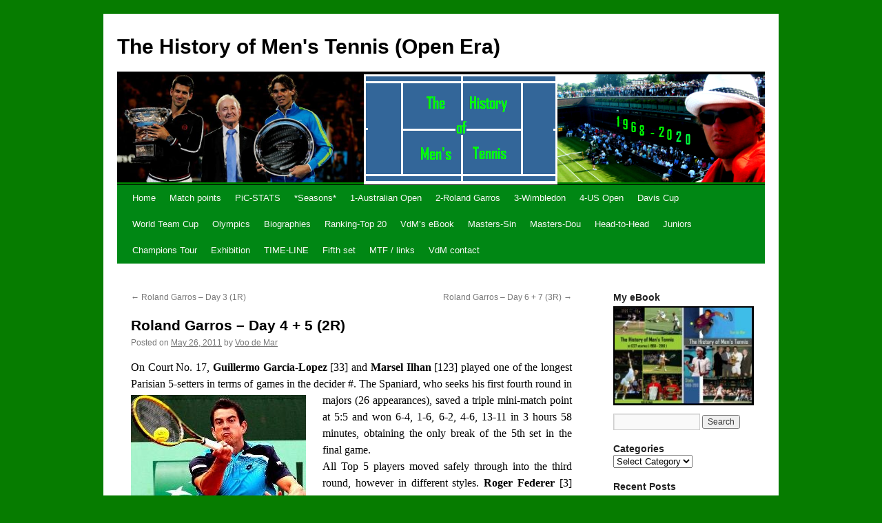

--- FILE ---
content_type: text/html; charset=UTF-8
request_url: https://voodemar.com/roland-garros-%E2%80%93-day-4-5-2r/
body_size: 15230
content:
<!DOCTYPE html>
<html lang="en-US">
<head>
<meta charset="UTF-8" />
<title>
Roland Garros – Day 4 + 5 (2R) | The History of Men&#039;s Tennis (Open Era)	</title>
<link rel="profile" href="https://gmpg.org/xfn/11" />
<link rel="stylesheet" type="text/css" media="all" href="https://voodemar.com/wp-content/themes/twentyten/style.css?ver=20190507" />
<link rel="pingback" href="https://voodemar.com/xmlrpc.php">
<meta name='robots' content='max-image-preview:large' />
<link rel="alternate" type="application/rss+xml" title="The History of Men&#039;s Tennis (Open Era) &raquo; Feed" href="https://voodemar.com/feed/" />
<link rel="alternate" type="application/rss+xml" title="The History of Men&#039;s Tennis (Open Era) &raquo; Comments Feed" href="https://voodemar.com/comments/feed/" />
<link rel="alternate" type="application/rss+xml" title="The History of Men&#039;s Tennis (Open Era) &raquo; Roland Garros – Day 4 + 5 (2R) Comments Feed" href="https://voodemar.com/roland-garros-%e2%80%93-day-4-5-2r/feed/" />
<link rel="alternate" title="oEmbed (JSON)" type="application/json+oembed" href="https://voodemar.com/wp-json/oembed/1.0/embed?url=https%3A%2F%2Fvoodemar.com%2Froland-garros-%25e2%2580%2593-day-4-5-2r%2F" />
<link rel="alternate" title="oEmbed (XML)" type="text/xml+oembed" href="https://voodemar.com/wp-json/oembed/1.0/embed?url=https%3A%2F%2Fvoodemar.com%2Froland-garros-%25e2%2580%2593-day-4-5-2r%2F&#038;format=xml" />
<style id='wp-img-auto-sizes-contain-inline-css' type='text/css'>
img:is([sizes=auto i],[sizes^="auto," i]){contain-intrinsic-size:3000px 1500px}
/*# sourceURL=wp-img-auto-sizes-contain-inline-css */
</style>
<style id='wp-emoji-styles-inline-css' type='text/css'>

	img.wp-smiley, img.emoji {
		display: inline !important;
		border: none !important;
		box-shadow: none !important;
		height: 1em !important;
		width: 1em !important;
		margin: 0 0.07em !important;
		vertical-align: -0.1em !important;
		background: none !important;
		padding: 0 !important;
	}
/*# sourceURL=wp-emoji-styles-inline-css */
</style>
<style id='wp-block-library-inline-css' type='text/css'>
:root{--wp-block-synced-color:#7a00df;--wp-block-synced-color--rgb:122,0,223;--wp-bound-block-color:var(--wp-block-synced-color);--wp-editor-canvas-background:#ddd;--wp-admin-theme-color:#007cba;--wp-admin-theme-color--rgb:0,124,186;--wp-admin-theme-color-darker-10:#006ba1;--wp-admin-theme-color-darker-10--rgb:0,107,160.5;--wp-admin-theme-color-darker-20:#005a87;--wp-admin-theme-color-darker-20--rgb:0,90,135;--wp-admin-border-width-focus:2px}@media (min-resolution:192dpi){:root{--wp-admin-border-width-focus:1.5px}}.wp-element-button{cursor:pointer}:root .has-very-light-gray-background-color{background-color:#eee}:root .has-very-dark-gray-background-color{background-color:#313131}:root .has-very-light-gray-color{color:#eee}:root .has-very-dark-gray-color{color:#313131}:root .has-vivid-green-cyan-to-vivid-cyan-blue-gradient-background{background:linear-gradient(135deg,#00d084,#0693e3)}:root .has-purple-crush-gradient-background{background:linear-gradient(135deg,#34e2e4,#4721fb 50%,#ab1dfe)}:root .has-hazy-dawn-gradient-background{background:linear-gradient(135deg,#faaca8,#dad0ec)}:root .has-subdued-olive-gradient-background{background:linear-gradient(135deg,#fafae1,#67a671)}:root .has-atomic-cream-gradient-background{background:linear-gradient(135deg,#fdd79a,#004a59)}:root .has-nightshade-gradient-background{background:linear-gradient(135deg,#330968,#31cdcf)}:root .has-midnight-gradient-background{background:linear-gradient(135deg,#020381,#2874fc)}:root{--wp--preset--font-size--normal:16px;--wp--preset--font-size--huge:42px}.has-regular-font-size{font-size:1em}.has-larger-font-size{font-size:2.625em}.has-normal-font-size{font-size:var(--wp--preset--font-size--normal)}.has-huge-font-size{font-size:var(--wp--preset--font-size--huge)}.has-text-align-center{text-align:center}.has-text-align-left{text-align:left}.has-text-align-right{text-align:right}.has-fit-text{white-space:nowrap!important}#end-resizable-editor-section{display:none}.aligncenter{clear:both}.items-justified-left{justify-content:flex-start}.items-justified-center{justify-content:center}.items-justified-right{justify-content:flex-end}.items-justified-space-between{justify-content:space-between}.screen-reader-text{border:0;clip-path:inset(50%);height:1px;margin:-1px;overflow:hidden;padding:0;position:absolute;width:1px;word-wrap:normal!important}.screen-reader-text:focus{background-color:#ddd;clip-path:none;color:#444;display:block;font-size:1em;height:auto;left:5px;line-height:normal;padding:15px 23px 14px;text-decoration:none;top:5px;width:auto;z-index:100000}html :where(.has-border-color){border-style:solid}html :where([style*=border-top-color]){border-top-style:solid}html :where([style*=border-right-color]){border-right-style:solid}html :where([style*=border-bottom-color]){border-bottom-style:solid}html :where([style*=border-left-color]){border-left-style:solid}html :where([style*=border-width]){border-style:solid}html :where([style*=border-top-width]){border-top-style:solid}html :where([style*=border-right-width]){border-right-style:solid}html :where([style*=border-bottom-width]){border-bottom-style:solid}html :where([style*=border-left-width]){border-left-style:solid}html :where(img[class*=wp-image-]){height:auto;max-width:100%}:where(figure){margin:0 0 1em}html :where(.is-position-sticky){--wp-admin--admin-bar--position-offset:var(--wp-admin--admin-bar--height,0px)}@media screen and (max-width:600px){html :where(.is-position-sticky){--wp-admin--admin-bar--position-offset:0px}}

/*# sourceURL=wp-block-library-inline-css */
</style><style id='wp-block-embed-inline-css' type='text/css'>
.wp-block-embed.alignleft,.wp-block-embed.alignright,.wp-block[data-align=left]>[data-type="core/embed"],.wp-block[data-align=right]>[data-type="core/embed"]{max-width:360px;width:100%}.wp-block-embed.alignleft .wp-block-embed__wrapper,.wp-block-embed.alignright .wp-block-embed__wrapper,.wp-block[data-align=left]>[data-type="core/embed"] .wp-block-embed__wrapper,.wp-block[data-align=right]>[data-type="core/embed"] .wp-block-embed__wrapper{min-width:280px}.wp-block-cover .wp-block-embed{min-height:240px;min-width:320px}.wp-block-embed{overflow-wrap:break-word}.wp-block-embed :where(figcaption){margin-bottom:1em;margin-top:.5em}.wp-block-embed iframe{max-width:100%}.wp-block-embed__wrapper{position:relative}.wp-embed-responsive .wp-has-aspect-ratio .wp-block-embed__wrapper:before{content:"";display:block;padding-top:50%}.wp-embed-responsive .wp-has-aspect-ratio iframe{bottom:0;height:100%;left:0;position:absolute;right:0;top:0;width:100%}.wp-embed-responsive .wp-embed-aspect-21-9 .wp-block-embed__wrapper:before{padding-top:42.85%}.wp-embed-responsive .wp-embed-aspect-18-9 .wp-block-embed__wrapper:before{padding-top:50%}.wp-embed-responsive .wp-embed-aspect-16-9 .wp-block-embed__wrapper:before{padding-top:56.25%}.wp-embed-responsive .wp-embed-aspect-4-3 .wp-block-embed__wrapper:before{padding-top:75%}.wp-embed-responsive .wp-embed-aspect-1-1 .wp-block-embed__wrapper:before{padding-top:100%}.wp-embed-responsive .wp-embed-aspect-9-16 .wp-block-embed__wrapper:before{padding-top:177.77%}.wp-embed-responsive .wp-embed-aspect-1-2 .wp-block-embed__wrapper:before{padding-top:200%}
/*# sourceURL=https://voodemar.com/wp-includes/blocks/embed/style.min.css */
</style>
<style id='wp-block-embed-theme-inline-css' type='text/css'>
.wp-block-embed :where(figcaption){color:#555;font-size:13px;text-align:center}.is-dark-theme .wp-block-embed :where(figcaption){color:#ffffffa6}.wp-block-embed{margin:0 0 1em}
/*# sourceURL=https://voodemar.com/wp-includes/blocks/embed/theme.min.css */
</style>
<style id='wp-block-paragraph-inline-css' type='text/css'>
.is-small-text{font-size:.875em}.is-regular-text{font-size:1em}.is-large-text{font-size:2.25em}.is-larger-text{font-size:3em}.has-drop-cap:not(:focus):first-letter{float:left;font-size:8.4em;font-style:normal;font-weight:100;line-height:.68;margin:.05em .1em 0 0;text-transform:uppercase}body.rtl .has-drop-cap:not(:focus):first-letter{float:none;margin-left:.1em}p.has-drop-cap.has-background{overflow:hidden}:root :where(p.has-background){padding:1.25em 2.375em}:where(p.has-text-color:not(.has-link-color)) a{color:inherit}p.has-text-align-left[style*="writing-mode:vertical-lr"],p.has-text-align-right[style*="writing-mode:vertical-rl"]{rotate:180deg}
/*# sourceURL=https://voodemar.com/wp-includes/blocks/paragraph/style.min.css */
</style>
<style id='global-styles-inline-css' type='text/css'>
:root{--wp--preset--aspect-ratio--square: 1;--wp--preset--aspect-ratio--4-3: 4/3;--wp--preset--aspect-ratio--3-4: 3/4;--wp--preset--aspect-ratio--3-2: 3/2;--wp--preset--aspect-ratio--2-3: 2/3;--wp--preset--aspect-ratio--16-9: 16/9;--wp--preset--aspect-ratio--9-16: 9/16;--wp--preset--color--black: #000;--wp--preset--color--cyan-bluish-gray: #abb8c3;--wp--preset--color--white: #fff;--wp--preset--color--pale-pink: #f78da7;--wp--preset--color--vivid-red: #cf2e2e;--wp--preset--color--luminous-vivid-orange: #ff6900;--wp--preset--color--luminous-vivid-amber: #fcb900;--wp--preset--color--light-green-cyan: #7bdcb5;--wp--preset--color--vivid-green-cyan: #00d084;--wp--preset--color--pale-cyan-blue: #8ed1fc;--wp--preset--color--vivid-cyan-blue: #0693e3;--wp--preset--color--vivid-purple: #9b51e0;--wp--preset--color--blue: #0066cc;--wp--preset--color--medium-gray: #666;--wp--preset--color--light-gray: #f1f1f1;--wp--preset--gradient--vivid-cyan-blue-to-vivid-purple: linear-gradient(135deg,rgb(6,147,227) 0%,rgb(155,81,224) 100%);--wp--preset--gradient--light-green-cyan-to-vivid-green-cyan: linear-gradient(135deg,rgb(122,220,180) 0%,rgb(0,208,130) 100%);--wp--preset--gradient--luminous-vivid-amber-to-luminous-vivid-orange: linear-gradient(135deg,rgb(252,185,0) 0%,rgb(255,105,0) 100%);--wp--preset--gradient--luminous-vivid-orange-to-vivid-red: linear-gradient(135deg,rgb(255,105,0) 0%,rgb(207,46,46) 100%);--wp--preset--gradient--very-light-gray-to-cyan-bluish-gray: linear-gradient(135deg,rgb(238,238,238) 0%,rgb(169,184,195) 100%);--wp--preset--gradient--cool-to-warm-spectrum: linear-gradient(135deg,rgb(74,234,220) 0%,rgb(151,120,209) 20%,rgb(207,42,186) 40%,rgb(238,44,130) 60%,rgb(251,105,98) 80%,rgb(254,248,76) 100%);--wp--preset--gradient--blush-light-purple: linear-gradient(135deg,rgb(255,206,236) 0%,rgb(152,150,240) 100%);--wp--preset--gradient--blush-bordeaux: linear-gradient(135deg,rgb(254,205,165) 0%,rgb(254,45,45) 50%,rgb(107,0,62) 100%);--wp--preset--gradient--luminous-dusk: linear-gradient(135deg,rgb(255,203,112) 0%,rgb(199,81,192) 50%,rgb(65,88,208) 100%);--wp--preset--gradient--pale-ocean: linear-gradient(135deg,rgb(255,245,203) 0%,rgb(182,227,212) 50%,rgb(51,167,181) 100%);--wp--preset--gradient--electric-grass: linear-gradient(135deg,rgb(202,248,128) 0%,rgb(113,206,126) 100%);--wp--preset--gradient--midnight: linear-gradient(135deg,rgb(2,3,129) 0%,rgb(40,116,252) 100%);--wp--preset--font-size--small: 13px;--wp--preset--font-size--medium: 20px;--wp--preset--font-size--large: 36px;--wp--preset--font-size--x-large: 42px;--wp--preset--spacing--20: 0.44rem;--wp--preset--spacing--30: 0.67rem;--wp--preset--spacing--40: 1rem;--wp--preset--spacing--50: 1.5rem;--wp--preset--spacing--60: 2.25rem;--wp--preset--spacing--70: 3.38rem;--wp--preset--spacing--80: 5.06rem;--wp--preset--shadow--natural: 6px 6px 9px rgba(0, 0, 0, 0.2);--wp--preset--shadow--deep: 12px 12px 50px rgba(0, 0, 0, 0.4);--wp--preset--shadow--sharp: 6px 6px 0px rgba(0, 0, 0, 0.2);--wp--preset--shadow--outlined: 6px 6px 0px -3px rgb(255, 255, 255), 6px 6px rgb(0, 0, 0);--wp--preset--shadow--crisp: 6px 6px 0px rgb(0, 0, 0);}:where(.is-layout-flex){gap: 0.5em;}:where(.is-layout-grid){gap: 0.5em;}body .is-layout-flex{display: flex;}.is-layout-flex{flex-wrap: wrap;align-items: center;}.is-layout-flex > :is(*, div){margin: 0;}body .is-layout-grid{display: grid;}.is-layout-grid > :is(*, div){margin: 0;}:where(.wp-block-columns.is-layout-flex){gap: 2em;}:where(.wp-block-columns.is-layout-grid){gap: 2em;}:where(.wp-block-post-template.is-layout-flex){gap: 1.25em;}:where(.wp-block-post-template.is-layout-grid){gap: 1.25em;}.has-black-color{color: var(--wp--preset--color--black) !important;}.has-cyan-bluish-gray-color{color: var(--wp--preset--color--cyan-bluish-gray) !important;}.has-white-color{color: var(--wp--preset--color--white) !important;}.has-pale-pink-color{color: var(--wp--preset--color--pale-pink) !important;}.has-vivid-red-color{color: var(--wp--preset--color--vivid-red) !important;}.has-luminous-vivid-orange-color{color: var(--wp--preset--color--luminous-vivid-orange) !important;}.has-luminous-vivid-amber-color{color: var(--wp--preset--color--luminous-vivid-amber) !important;}.has-light-green-cyan-color{color: var(--wp--preset--color--light-green-cyan) !important;}.has-vivid-green-cyan-color{color: var(--wp--preset--color--vivid-green-cyan) !important;}.has-pale-cyan-blue-color{color: var(--wp--preset--color--pale-cyan-blue) !important;}.has-vivid-cyan-blue-color{color: var(--wp--preset--color--vivid-cyan-blue) !important;}.has-vivid-purple-color{color: var(--wp--preset--color--vivid-purple) !important;}.has-black-background-color{background-color: var(--wp--preset--color--black) !important;}.has-cyan-bluish-gray-background-color{background-color: var(--wp--preset--color--cyan-bluish-gray) !important;}.has-white-background-color{background-color: var(--wp--preset--color--white) !important;}.has-pale-pink-background-color{background-color: var(--wp--preset--color--pale-pink) !important;}.has-vivid-red-background-color{background-color: var(--wp--preset--color--vivid-red) !important;}.has-luminous-vivid-orange-background-color{background-color: var(--wp--preset--color--luminous-vivid-orange) !important;}.has-luminous-vivid-amber-background-color{background-color: var(--wp--preset--color--luminous-vivid-amber) !important;}.has-light-green-cyan-background-color{background-color: var(--wp--preset--color--light-green-cyan) !important;}.has-vivid-green-cyan-background-color{background-color: var(--wp--preset--color--vivid-green-cyan) !important;}.has-pale-cyan-blue-background-color{background-color: var(--wp--preset--color--pale-cyan-blue) !important;}.has-vivid-cyan-blue-background-color{background-color: var(--wp--preset--color--vivid-cyan-blue) !important;}.has-vivid-purple-background-color{background-color: var(--wp--preset--color--vivid-purple) !important;}.has-black-border-color{border-color: var(--wp--preset--color--black) !important;}.has-cyan-bluish-gray-border-color{border-color: var(--wp--preset--color--cyan-bluish-gray) !important;}.has-white-border-color{border-color: var(--wp--preset--color--white) !important;}.has-pale-pink-border-color{border-color: var(--wp--preset--color--pale-pink) !important;}.has-vivid-red-border-color{border-color: var(--wp--preset--color--vivid-red) !important;}.has-luminous-vivid-orange-border-color{border-color: var(--wp--preset--color--luminous-vivid-orange) !important;}.has-luminous-vivid-amber-border-color{border-color: var(--wp--preset--color--luminous-vivid-amber) !important;}.has-light-green-cyan-border-color{border-color: var(--wp--preset--color--light-green-cyan) !important;}.has-vivid-green-cyan-border-color{border-color: var(--wp--preset--color--vivid-green-cyan) !important;}.has-pale-cyan-blue-border-color{border-color: var(--wp--preset--color--pale-cyan-blue) !important;}.has-vivid-cyan-blue-border-color{border-color: var(--wp--preset--color--vivid-cyan-blue) !important;}.has-vivid-purple-border-color{border-color: var(--wp--preset--color--vivid-purple) !important;}.has-vivid-cyan-blue-to-vivid-purple-gradient-background{background: var(--wp--preset--gradient--vivid-cyan-blue-to-vivid-purple) !important;}.has-light-green-cyan-to-vivid-green-cyan-gradient-background{background: var(--wp--preset--gradient--light-green-cyan-to-vivid-green-cyan) !important;}.has-luminous-vivid-amber-to-luminous-vivid-orange-gradient-background{background: var(--wp--preset--gradient--luminous-vivid-amber-to-luminous-vivid-orange) !important;}.has-luminous-vivid-orange-to-vivid-red-gradient-background{background: var(--wp--preset--gradient--luminous-vivid-orange-to-vivid-red) !important;}.has-very-light-gray-to-cyan-bluish-gray-gradient-background{background: var(--wp--preset--gradient--very-light-gray-to-cyan-bluish-gray) !important;}.has-cool-to-warm-spectrum-gradient-background{background: var(--wp--preset--gradient--cool-to-warm-spectrum) !important;}.has-blush-light-purple-gradient-background{background: var(--wp--preset--gradient--blush-light-purple) !important;}.has-blush-bordeaux-gradient-background{background: var(--wp--preset--gradient--blush-bordeaux) !important;}.has-luminous-dusk-gradient-background{background: var(--wp--preset--gradient--luminous-dusk) !important;}.has-pale-ocean-gradient-background{background: var(--wp--preset--gradient--pale-ocean) !important;}.has-electric-grass-gradient-background{background: var(--wp--preset--gradient--electric-grass) !important;}.has-midnight-gradient-background{background: var(--wp--preset--gradient--midnight) !important;}.has-small-font-size{font-size: var(--wp--preset--font-size--small) !important;}.has-medium-font-size{font-size: var(--wp--preset--font-size--medium) !important;}.has-large-font-size{font-size: var(--wp--preset--font-size--large) !important;}.has-x-large-font-size{font-size: var(--wp--preset--font-size--x-large) !important;}
/*# sourceURL=global-styles-inline-css */
</style>

<style id='classic-theme-styles-inline-css' type='text/css'>
/*! This file is auto-generated */
.wp-block-button__link{color:#fff;background-color:#32373c;border-radius:9999px;box-shadow:none;text-decoration:none;padding:calc(.667em + 2px) calc(1.333em + 2px);font-size:1.125em}.wp-block-file__button{background:#32373c;color:#fff;text-decoration:none}
/*# sourceURL=/wp-includes/css/classic-themes.min.css */
</style>
<link rel='stylesheet' id='wp-pagenavi-css' href='https://voodemar.com/wp-content/plugins/wp-pagenavi/pagenavi-css.css?ver=2.70' type='text/css' media='all' />
<link rel='stylesheet' id='twentyten-block-style-css' href='https://voodemar.com/wp-content/themes/twentyten/blocks.css?ver=20181218' type='text/css' media='all' />
<style id='akismet-widget-style-inline-css' type='text/css'>

			.a-stats {
				--akismet-color-mid-green: #357b49;
				--akismet-color-white: #fff;
				--akismet-color-light-grey: #f6f7f7;

				max-width: 350px;
				width: auto;
			}

			.a-stats * {
				all: unset;
				box-sizing: border-box;
			}

			.a-stats strong {
				font-weight: 600;
			}

			.a-stats a.a-stats__link,
			.a-stats a.a-stats__link:visited,
			.a-stats a.a-stats__link:active {
				background: var(--akismet-color-mid-green);
				border: none;
				box-shadow: none;
				border-radius: 8px;
				color: var(--akismet-color-white);
				cursor: pointer;
				display: block;
				font-family: -apple-system, BlinkMacSystemFont, 'Segoe UI', 'Roboto', 'Oxygen-Sans', 'Ubuntu', 'Cantarell', 'Helvetica Neue', sans-serif;
				font-weight: 500;
				padding: 12px;
				text-align: center;
				text-decoration: none;
				transition: all 0.2s ease;
			}

			/* Extra specificity to deal with TwentyTwentyOne focus style */
			.widget .a-stats a.a-stats__link:focus {
				background: var(--akismet-color-mid-green);
				color: var(--akismet-color-white);
				text-decoration: none;
			}

			.a-stats a.a-stats__link:hover {
				filter: brightness(110%);
				box-shadow: 0 4px 12px rgba(0, 0, 0, 0.06), 0 0 2px rgba(0, 0, 0, 0.16);
			}

			.a-stats .count {
				color: var(--akismet-color-white);
				display: block;
				font-size: 1.5em;
				line-height: 1.4;
				padding: 0 13px;
				white-space: nowrap;
			}
		
/*# sourceURL=akismet-widget-style-inline-css */
</style>
<link rel="https://api.w.org/" href="https://voodemar.com/wp-json/" /><link rel="alternate" title="JSON" type="application/json" href="https://voodemar.com/wp-json/wp/v2/posts/2362" /><link rel="EditURI" type="application/rsd+xml" title="RSD" href="https://voodemar.com/xmlrpc.php?rsd" />
<meta name="generator" content="WordPress 6.9" />
<link rel="canonical" href="https://voodemar.com/roland-garros-%e2%80%93-day-4-5-2r/" />
<link rel='shortlink' href='http://wp.me/p1jUCE-C6' />
<style type="text/css" id="custom-background-css">
body.custom-background { background-color: #067c00; }
</style>
			<style type="text/css" id="wp-custom-css">
			/* Change the color of the "PiC-STATS" menu item with higher specificity */
.menu-item a[href="https://voodemar.com/pic-stats/"] {
    color: red !important;
}/* Change the font color of the Tagline */
.site-description {
    color: #00FF00; 
/* Change font color for search */
.search-form input[type="text"] {
    color: #000; 
}		</style>
		</head>

<body class="wp-singular post-template-default single single-post postid-2362 single-format-standard custom-background wp-theme-twentyten">
<div id="wrapper" class="hfeed">
	<div id="header">
		<div id="masthead">
			<div id="branding" role="banner">
								<div id="site-title">
					<span>
						<a href="https://voodemar.com/" title="The History of Men&#039;s Tennis (Open Era)" rel="home">The History of Men&#039;s Tennis (Open Era)</a>
					</span>
				</div>
				<div id="site-description">Voo de Mar</div>

									<img src="https://voodemar.com/wp-content/uploads/2020/11/cropped-2020_.bmp" width="940" height="160" alt="" />
								</div><!-- #branding -->

			<div id="access" role="navigation">
								<div class="skip-link screen-reader-text"><a href="#content" title="Skip to content">Skip to content</a></div>
				<div class="menu"><ul>
<li ><a href="https://voodemar.com/">Home</a></li><li class="page_item page-item-21542 page_item_has_children"><a href="https://voodemar.com/match-points-2/">Match points</a>
<ul class='children'>
	<li class="page_item page-item-21544"><a href="https://voodemar.com/match-points-2/2009-2000/">2009-2000</a></li>
	<li class="page_item page-item-21546"><a href="https://voodemar.com/match-points-2/2019-2010/">2019-2010</a></li>
	<li class="page_item page-item-21664"><a href="https://voodemar.com/match-points-2/2020-2/">2021-2020</a></li>
</ul>
</li>
<li class="page_item page-item-21502 page_item_has_children"><a href="https://voodemar.com/pic-stats/">PiC-STATS</a>
<ul class='children'>
	<li class="page_item page-item-21518"><a href="https://voodemar.com/pic-stats/1989-1974/">1989-1974</a></li>
	<li class="page_item page-item-21512"><a href="https://voodemar.com/pic-stats/1999-1990/">1999-1990</a></li>
	<li class="page_item page-item-21510"><a href="https://voodemar.com/pic-stats/2009-2000/">2009-2000</a></li>
	<li class="page_item page-item-21508"><a href="https://voodemar.com/pic-stats/2019-2010/">2019-2010</a></li>
	<li class="page_item page-item-21763"><a href="https://voodemar.com/pic-stats/2020-2/">2026-2020</a></li>
</ul>
</li>
<li class="page_item page-item-7116 page_item_has_children"><a href="https://voodemar.com/seasons/">*Seasons*</a>
<ul class='children'>
	<li class="page_item page-item-7315"><a href="https://voodemar.com/seasons/2010-2/">2010 timeline</a></li>
	<li class="page_item page-item-1257"><a href="https://voodemar.com/seasons/11-2/">2011 &#8211; FULL</a></li>
	<li class="page_item page-item-6155"><a href="https://voodemar.com/seasons/12-season/">2012 &#8211; FULL</a></li>
	<li class="page_item page-item-11618"><a href="https://voodemar.com/seasons/2013-2/">2013 &#8211; first half</a></li>
	<li class="page_item page-item-18401"><a href="https://voodemar.com/seasons/2014-2/">2014 timeline</a></li>
	<li class="page_item page-item-19545"><a href="https://voodemar.com/seasons/2015-timeline/">2015 timeline</a></li>
	<li class="page_item page-item-25992"><a href="https://voodemar.com/seasons/2023-1993/">2023 (1993)</a></li>
</ul>
</li>
<li class="page_item page-item-602 page_item_has_children"><a href="https://voodemar.com/ao/">1-Australian Open</a>
<ul class='children'>
	<li class="page_item page-item-11534"><a href="https://voodemar.com/ao/1969-1979-summary/">1969-1979 (AO summary)</a></li>
	<li class="page_item page-item-7489"><a href="https://voodemar.com/ao/1980-1987/">1980-1987 (finals)</a></li>
	<li class="page_item page-item-11766"><a href="https://voodemar.com/ao/1988-2/">1988 &#8211; 1989, Australian Open</a></li>
	<li class="page_item page-item-11563"><a href="https://voodemar.com/ao/1990-2/">1990 &#8211; 1991, Australian Open</a></li>
	<li class="page_item page-item-7372"><a href="https://voodemar.com/ao/1992-2/">1992 &#8211; 1993, Australian Open</a></li>
	<li class="page_item page-item-9586"><a href="https://voodemar.com/ao/1994-2/">1994 &#8211; 1995, Australian Open</a></li>
	<li class="page_item page-item-10524"><a href="https://voodemar.com/ao/1996-2/">1996 &#8211; 1997, Australian Open</a></li>
	<li class="page_item page-item-7272"><a href="https://voodemar.com/ao/1998-2/">1998 &#8211; 1999, Australian Open</a></li>
	<li class="page_item page-item-13840"><a href="https://voodemar.com/ao/australian-open-2000/">2000 &#8211; 2001, Australian Open</a></li>
	<li class="page_item page-item-11068"><a href="https://voodemar.com/ao/ao2003/">2002 &#8211; 2003, Australian Open</a></li>
	<li class="page_item page-item-15600"><a href="https://voodemar.com/ao/2004-2005-australian-open/">2004 &#8211; 2005, Australian Open</a></li>
	<li class="page_item page-item-11628"><a href="https://voodemar.com/ao/2006-3/">2006 &#8211; 2007, Australian Open</a></li>
	<li class="page_item page-item-11707"><a href="https://voodemar.com/ao/2008-2/">2008, Australian Open</a></li>
	<li class="page_item page-item-16014"><a href="https://voodemar.com/ao/2009-australian-open/">2009, Australian Open</a></li>
	<li class="page_item page-item-16212"><a href="https://voodemar.com/ao/2010-australian-open/">2010, Australian Open</a></li>
	<li class="page_item page-item-16814"><a href="https://voodemar.com/ao/2011-2013-australian-open/">2011 &#8211; 2013, Australian Open</a></li>
	<li class="page_item page-item-17175"><a href="https://voodemar.com/ao/australian-open/">2014, Australian Open</a></li>
	<li class="page_item page-item-18547"><a href="https://voodemar.com/ao/2015-australian-open/">2015, Australian Open</a></li>
	<li class="page_item page-item-19667"><a href="https://voodemar.com/ao/2016-australian-open/">2016, Australian Open</a></li>
	<li class="page_item page-item-20534"><a href="https://voodemar.com/ao/2017-australian-open/">2017, Australian Open</a></li>
	<li class="page_item page-item-20677"><a href="https://voodemar.com/ao/australian-open-2018/">2018, Australian Open</a></li>
	<li class="page_item page-item-21210"><a href="https://voodemar.com/ao/2019-australian-open/">2019, Australian Open</a></li>
	<li class="page_item page-item-21811"><a href="https://voodemar.com/ao/2020-australian-open/">2020, Australian Open</a></li>
</ul>
</li>
<li class="page_item page-item-1898 page_item_has_children"><a href="https://voodemar.com/rg/">2-Roland Garros</a>
<ul class='children'>
	<li class="page_item page-item-11398"><a href="https://voodemar.com/rg/1968-1979-summary/">1968-1979 (RG summary)</a></li>
	<li class="page_item page-item-11866"><a href="https://voodemar.com/rg/1980-2/">1980 &#8211; 1981, Roland Garros</a></li>
	<li class="page_item page-item-7120"><a href="https://voodemar.com/rg/roland-garros-80-83/">1982 &#8211; 1983, Roland Garros</a></li>
	<li class="page_item page-item-11170"><a href="https://voodemar.com/rg/1985-2/">1984 &#8211; 1985, Roland Garros</a></li>
	<li class="page_item page-item-12394"><a href="https://voodemar.com/rg/1986-2/">1986 &#8211; 1987, Roland Garros</a></li>
	<li class="page_item page-item-7250"><a href="https://voodemar.com/rg/1989-2/">1988 &#8211; 1989, Roland Garros</a></li>
	<li class="page_item page-item-7676"><a href="https://voodemar.com/rg/1990-2/">1990 &#8211; 1991, Roland Garros</a></li>
	<li class="page_item page-item-7658"><a href="https://voodemar.com/rg/1993-2/">1992 &#8211; 1993, Roland Garros</a></li>
	<li class="page_item page-item-9927"><a href="https://voodemar.com/rg/1995-2/">1994 &#8211; 1995, Roland Garros</a></li>
	<li class="page_item page-item-7670"><a href="https://voodemar.com/rg/1997-2/">1996 &#8211; 1997, Roland Garros</a></li>
	<li class="page_item page-item-11020"><a href="https://voodemar.com/rg/1998-2/">1998 &#8211; 1999, Roland Garros</a></li>
	<li class="page_item page-item-12119"><a href="https://voodemar.com/rg/2000-2/">2000 &#8211; 2001, Roland Garros</a></li>
	<li class="page_item page-item-10423"><a href="https://voodemar.com/rg/2003-2/">2002 &#8211; 2003, Roland Garros</a></li>
	<li class="page_item page-item-12806"><a href="https://voodemar.com/rg/2005-roland-garros/">2004 &#8211; 2005, Roland Garros</a></li>
	<li class="page_item page-item-14371"><a href="https://voodemar.com/rg/2006-roland-garros/">2006 &#8211; 2007, Roland Garros</a></li>
	<li class="page_item page-item-14442"><a href="https://voodemar.com/rg/2008-roland-garros/">2008, Roland Garros</a></li>
	<li class="page_item page-item-16082"><a href="https://voodemar.com/rg/2009-roland-garros/">2009, Roland Garros</a></li>
	<li class="page_item page-item-16281"><a href="https://voodemar.com/rg/2010-roland-garros/">2010, Roland Garros</a></li>
	<li class="page_item page-item-16830"><a href="https://voodemar.com/rg/2011-2013-roland-garros/">2011 &#8211; 2013, Roland Garros</a></li>
	<li class="page_item page-item-17535"><a href="https://voodemar.com/rg/2014-roland-garros/">2014, Roland Garros</a></li>
	<li class="page_item page-item-18939"><a href="https://voodemar.com/rg/2015-roland-garros/">2015, Roland Garros</a></li>
	<li class="page_item page-item-20128"><a href="https://voodemar.com/rg/2016-roland-garros/">2016, Roland Garros</a></li>
	<li class="page_item page-item-20565"><a href="https://voodemar.com/rg/2017-roland-garros/">2017, Roland Garros</a></li>
	<li class="page_item page-item-20859"><a href="https://voodemar.com/rg/20859-2/">2018, Roland Garros</a></li>
	<li class="page_item page-item-21394"><a href="https://voodemar.com/rg/2019-roland-garros/">2019, Roland Garros</a></li>
	<li class="page_item page-item-23494"><a href="https://voodemar.com/rg/2020-roland-garros/">2020, Roland Garros</a></li>
</ul>
</li>
<li class="page_item page-item-2631 page_item_has_children"><a href="https://voodemar.com/wb/">3-Wimbledon</a>
<ul class='children'>
	<li class="page_item page-item-12326"><a href="https://voodemar.com/wb/1968-79-summary/">1968-1979 (WB summary)</a></li>
	<li class="page_item page-item-7550"><a href="https://voodemar.com/wb/1980-2/">1980 &#8211; 1981, Wimbledon</a></li>
	<li class="page_item page-item-11113"><a href="https://voodemar.com/wb/1982-2/">1982 &#8211; 1983, Wimbledon</a></li>
	<li class="page_item page-item-7742"><a href="https://voodemar.com/wb/1985-2/">1984 &#8211; 1985, Wimbledon</a></li>
	<li class="page_item page-item-7124"><a href="https://voodemar.com/wb/1987-2/">1986 &#8211; 1987, Wimbledon</a></li>
	<li class="page_item page-item-10886"><a href="https://voodemar.com/wb/1988-2/">1988 &#8211; 1989, Wimbledon</a></li>
	<li class="page_item page-item-9099"><a href="https://voodemar.com/wb/1991-2/">1990 &#8211; 1991, Wimbledon</a></li>
	<li class="page_item page-item-12439"><a href="https://voodemar.com/wb/1992-2/">1992 &#8211; 1993, Wimbledon</a></li>
	<li class="page_item page-item-13485"><a href="https://voodemar.com/wb/1994-wimbledon/">1994 &#8211; 1995, Wimbledon</a></li>
	<li class="page_item page-item-8678"><a href="https://voodemar.com/wb/1996-2/">1996 &#8211; 1997, Wimbledon</a></li>
	<li class="page_item page-item-7262"><a href="https://voodemar.com/wb/1998-2/">1998 &#8211; 1999, Wimbledon</a></li>
	<li class="page_item page-item-15756"><a href="https://voodemar.com/wb/2000-2001-wimbledon/">2000 &#8211; 2001, Wimbledon</a></li>
	<li class="page_item page-item-11469"><a href="https://voodemar.com/wb/2003-2/">2002 &#8211; 2003, Wimbledon</a></li>
	<li class="page_item page-item-12855"><a href="https://voodemar.com/wb/2004-2005-wimbledon/">2004 &#8211; 2005, Wimbledon</a></li>
	<li class="page_item page-item-14829"><a href="https://voodemar.com/wb/2006-2007-wimbledon/">2006 &#8211; 2007, Wimbledon</a></li>
	<li class="page_item page-item-14894"><a href="https://voodemar.com/wb/2008-wimbledon/">2008, Wimbledon</a></li>
	<li class="page_item page-item-16153"><a href="https://voodemar.com/wb/2009-wimbledon/">2009, Wimbledon</a></li>
	<li class="page_item page-item-16300"><a href="https://voodemar.com/wb/2010-wimbledon/">2010, Wimbledon</a></li>
	<li class="page_item page-item-16848"><a href="https://voodemar.com/wb/2011-2013-wimbledon/">2011 &#8211; 2013, Wimbledon</a></li>
	<li class="page_item page-item-17683"><a href="https://voodemar.com/wb/2014-wimbledon/">2014, Wimbledon</a></li>
	<li class="page_item page-item-19054"><a href="https://voodemar.com/wb/2015-wimbledon/">2015, Wimbledon</a></li>
	<li class="page_item page-item-20157"><a href="https://voodemar.com/wb/2016-wimbledon/">2016, Wimbledon</a></li>
	<li class="page_item page-item-20590"><a href="https://voodemar.com/wb/2017-wimbledon/">2017, Wimbledon</a></li>
	<li class="page_item page-item-20887"><a href="https://voodemar.com/wb/2018-wimbledon/">2018, Wimbledon</a></li>
	<li class="page_item page-item-21422"><a href="https://voodemar.com/wb/2019-wimbledon/">2019, Wimbledon</a></li>
</ul>
</li>
<li class="page_item page-item-3186 page_item_has_children"><a href="https://voodemar.com/uo/">4-US Open</a>
<ul class='children'>
	<li class="page_item page-item-12306"><a href="https://voodemar.com/uo/1968-1979-summary/">1968-1979 (UO summary)</a></li>
	<li class="page_item page-item-10223"><a href="https://voodemar.com/uo/1981-2/">1980 &#8211; 1981, US Open</a></li>
	<li class="page_item page-item-7258"><a href="https://voodemar.com/uo/1983-2/">1982 &#8211; 1983, US Open</a></li>
	<li class="page_item page-item-7680"><a href="https://voodemar.com/uo/1984-2/">1984 &#8211; 1985, US Open</a></li>
	<li class="page_item page-item-9140"><a href="https://voodemar.com/uo/1986-2/">1986 &#8211; 1987, US Open</a></li>
	<li class="page_item page-item-12560"><a href="https://voodemar.com/uo/1989-2/">1988 &#8211; 1989, US Open</a></li>
	<li class="page_item page-item-8762"><a href="https://voodemar.com/uo/1990-9/">1990 &#8211; 1991, US Open</a></li>
	<li class="page_item page-item-12272"><a href="https://voodemar.com/uo/1993-2/">1992 &#8211; 1993, US Open</a></li>
	<li class="page_item page-item-11200"><a href="https://voodemar.com/uo/1994-2/">1994 &#8211; 1995, US Open</a></li>
	<li class="page_item page-item-7890"><a href="https://voodemar.com/uo/1997-2/">1996 &#8211; 1997, US Open</a></li>
	<li class="page_item page-item-7127"><a href="https://voodemar.com/uo/1999-2/">1998 &#8211; 1999, US Open</a></li>
	<li class="page_item page-item-13181"><a href="https://voodemar.com/uo/2000-us-open/">2000 &#8211; 2001, US Open</a></li>
	<li class="page_item page-item-9458"><a href="https://voodemar.com/uo/2003-2/">2002 &#8211; 2003, US Open</a></li>
	<li class="page_item page-item-15164"><a href="https://voodemar.com/uo/us-open-2004/">2004 &#8211; 2005, US Open</a></li>
	<li class="page_item page-item-15289"><a href="https://voodemar.com/uo/2007-us-open/">2006 &#8211; 2007, US Open</a></li>
	<li class="page_item page-item-15326"><a href="https://voodemar.com/uo/2008-us-open/">2008, US Open</a></li>
	<li class="page_item page-item-15378"><a href="https://voodemar.com/uo/2009-us-open/">2009, US Open</a></li>
	<li class="page_item page-item-16307"><a href="https://voodemar.com/uo/2010-us-open/">2010, US Open</a></li>
	<li class="page_item page-item-16950"><a href="https://voodemar.com/uo/2011-2013-us-open/">2011 &#8211; 2013, US Open</a></li>
	<li class="page_item page-item-17954"><a href="https://voodemar.com/uo/2014-us-open/">2014, US Open</a></li>
	<li class="page_item page-item-19245"><a href="https://voodemar.com/uo/2015-us-open/">2015, US Open</a></li>
	<li class="page_item page-item-20192"><a href="https://voodemar.com/uo/2016-us-open/">2016, US Open</a></li>
	<li class="page_item page-item-20617"><a href="https://voodemar.com/uo/2017-us-open/">2017, US Open</a></li>
	<li class="page_item page-item-20961"><a href="https://voodemar.com/uo/2018-us-open/">2018, US Open</a></li>
	<li class="page_item page-item-21571"><a href="https://voodemar.com/uo/2019-us-open/">2019, US Open</a></li>
	<li class="page_item page-item-23191"><a href="https://voodemar.com/uo/us-open-2020/">2020, US Open</a></li>
</ul>
</li>
<li class="page_item page-item-194 page_item_has_children"><a href="https://voodemar.com/dc/">Davis Cup</a>
<ul class='children'>
	<li class="page_item page-item-21140"><a href="https://voodemar.com/dc/1968-1979/">1968-1979</a></li>
	<li class="page_item page-item-21142"><a href="https://voodemar.com/dc/1980-1989/">1980-1989</a></li>
	<li class="page_item page-item-21145"><a href="https://voodemar.com/dc/1990-1999/">1990-1999</a></li>
	<li class="page_item page-item-21147"><a href="https://voodemar.com/dc/2000-2009/">2000-2009</a></li>
	<li class="page_item page-item-21149"><a href="https://voodemar.com/dc/2010-2019/">2010-2019</a></li>
</ul>
</li>
<li class="page_item page-item-275 page_item_has_children"><a href="https://voodemar.com/wtc/">World Team Cup</a>
<ul class='children'>
	<li class="page_item page-item-15009"><a href="https://voodemar.com/wtc/1978-1983/">1978-1983</a></li>
	<li class="page_item page-item-15081"><a href="https://voodemar.com/wtc/1984-1990/">1984-1990</a></li>
	<li class="page_item page-item-15058"><a href="https://voodemar.com/wtc/1991-1994/">1991-1996</a></li>
	<li class="page_item page-item-15017"><a href="https://voodemar.com/wtc/1998-2/">1997-2002</a></li>
	<li class="page_item page-item-17061"><a href="https://voodemar.com/wtc/2003-2007/">2003-2007</a></li>
	<li class="page_item page-item-17064"><a href="https://voodemar.com/wtc/2008-2012/">2008-2012</a></li>
</ul>
</li>
<li class="page_item page-item-6442 page_item_has_children"><a href="https://voodemar.com/olympics/">Olympics</a>
<ul class='children'>
	<li class="page_item page-item-7522"><a href="https://voodemar.com/olympics/1988-1992/">1988 and 1992</a></li>
	<li class="page_item page-item-7556"><a href="https://voodemar.com/olympics/1996-2000/">1996 and 2000</a></li>
	<li class="page_item page-item-7713"><a href="https://voodemar.com/olympics/2004-2008/">2004 and 2008</a></li>
</ul>
</li>
<li class="page_item page-item-3468 page_item_has_children"><a href="https://voodemar.com/pl/">Biographies</a>
<ul class='children'>
	<li class="page_item page-item-29208"><a href="https://voodemar.com/pl/born-in-the-70s/">&#8230;from J.McEnroe to Nishikori&#8230;</a></li>
	<li class="page_item page-item-33645"><a href="https://voodemar.com/pl/statistical-appendix-to-bios/">Statistical appendix to bios</a></li>
	<li class="page_item page-item-27328"><a href="https://voodemar.com/pl/swedish-power-in-the-80s/">Swedish power in the 80s (born in the 60s)</a></li>
</ul>
</li>
<li class="page_item page-item-10172 page_item_has_children"><a href="https://voodemar.com/ranking-top-20/">Ranking-Top 20</a>
<ul class='children'>
	<li class="page_item page-item-21099"><a href="https://voodemar.com/ranking-top-20/1979-1973/">1979-1973</a></li>
	<li class="page_item page-item-21117"><a href="https://voodemar.com/ranking-top-20/1989-1980/">1989-1980</a></li>
	<li class="page_item page-item-21115"><a href="https://voodemar.com/ranking-top-20/1999-1990/">1999-1990</a></li>
	<li class="page_item page-item-21113"><a href="https://voodemar.com/ranking-top-20/2009-2000/">2009-2000</a></li>
	<li class="page_item page-item-21101"><a href="https://voodemar.com/ranking-top-20/2019-2010/">2019-2010</a></li>
	<li class="page_item page-item-29122"><a href="https://voodemar.com/ranking-top-20/2023-2020/">2025-2020</a></li>
</ul>
</li>
<li class="page_item page-item-699"><a href="https://voodemar.com/ebook-2/">VdM&#8217;s eBook</a></li>
<li class="page_item page-item-4205 page_item_has_children"><a href="https://voodemar.com/masters-s/">Masters-Sin</a>
<ul class='children'>
	<li class="page_item page-item-21059"><a href="https://voodemar.com/masters-s/1970-79/">1970-1979</a></li>
	<li class="page_item page-item-21061"><a href="https://voodemar.com/masters-s/1980-89/">1980-1989</a></li>
	<li class="page_item page-item-21063"><a href="https://voodemar.com/masters-s/1990-99/">1990-1999</a></li>
	<li class="page_item page-item-21065"><a href="https://voodemar.com/masters-s/2000-09/">2000-2009</a></li>
	<li class="page_item page-item-21067"><a href="https://voodemar.com/masters-s/2010-19/">2010-2019</a></li>
	<li class="page_item page-item-21521"><a href="https://voodemar.com/masters-s/pic-stats-of-masters-1k/">Pic-stats of Masters 1K: 1986-2020</a></li>
	<li class="page_item page-item-21525"><a href="https://voodemar.com/masters-s/pic-stats-of-masters-olympics-gsc/">Pic-stats of the biggest non-Slam events</a></li>
	<li class="page_item page-item-27074"><a href="https://voodemar.com/masters-s/young-masters/">Young Masters</a></li>
</ul>
</li>
<li class="page_item page-item-4271"><a href="https://voodemar.com/masters-d/">Masters-Dou</a></li>
<li class="page_item page-item-1108"><a href="https://voodemar.com/h2h/">Head-to-Head</a></li>
<li class="page_item page-item-4129 page_item_has_children"><a href="https://voodemar.com/juniors/">Juniors</a>
<ul class='children'>
	<li class="page_item page-item-11265"><a href="https://voodemar.com/juniors/1981-1989/">&#8230;1981-1989&#8230; (results)</a></li>
	<li class="page_item page-item-11270"><a href="https://voodemar.com/juniors/1990-1999/">&#8230;1990-1999&#8230; (results)</a></li>
	<li class="page_item page-item-11274"><a href="https://voodemar.com/juniors/2000-2009/">&#8230;2000-2009&#8230; (results)</a></li>
	<li class="page_item page-item-11281"><a href="https://voodemar.com/juniors/2010-2012/">&#8230;2010-2014&#8230; (results)</a></li>
</ul>
</li>
<li class="page_item page-item-906 page_item_has_children"><a href="https://voodemar.com/ct/">Champions Tour</a>
<ul class='children'>
	<li class="page_item page-item-11247"><a href="https://voodemar.com/ct/2004-2006/">&#8230;2004-2006&#8230; (results)</a></li>
	<li class="page_item page-item-11249"><a href="https://voodemar.com/ct/2007-2009/">&#8230;2007-2009&#8230; (results)</a></li>
	<li class="page_item page-item-11251"><a href="https://voodemar.com/ct/2010-2012/">&#8230;2010-2012&#8230; (results)</a></li>
</ul>
</li>
<li class="page_item page-item-23 page_item_has_children"><a href="https://voodemar.com/exhibition/">Exhibition</a>
<ul class='children'>
	<li class="page_item page-item-11816"><a href="https://voodemar.com/exhibition/2000-2004/">Kooyong 2000-2004</a></li>
	<li class="page_item page-item-11822"><a href="https://voodemar.com/exhibition/2005-2009/">Kooyong 2005-2009</a></li>
	<li class="page_item page-item-11828"><a href="https://voodemar.com/exhibition/11828-2/">Kooyong 2010-2014</a></li>
</ul>
</li>
<li class="page_item page-item-1307 page_item_has_children"><a href="https://voodemar.com/t-line/">TIME-LINE</a>
<ul class='children'>
	<li class="page_item page-item-26193"><a href="https://voodemar.com/t-line/decade-70s/">Decade 1970s</a></li>
	<li class="page_item page-item-26195"><a href="https://voodemar.com/t-line/decade-80s/">Decade 1980s</a></li>
	<li class="page_item page-item-26199"><a href="https://voodemar.com/t-line/decade-90s/">Decade 1990s</a></li>
	<li class="page_item page-item-26202"><a href="https://voodemar.com/t-line/decade-00s/">Decade 2000s</a></li>
	<li class="page_item page-item-26205"><a href="https://voodemar.com/t-line/decade-10s/">Decade 2010s</a></li>
	<li class="page_item page-item-26328"><a href="https://voodemar.com/t-line/decade-2020s/">Decade 2020s</a></li>
	<li class="page_item page-item-16500"><a href="https://voodemar.com/t-line/stream-of-t-consciousness/">Stream of TE-coÑsc!ouSneß &#8217;13</a></li>
</ul>
</li>
<li class="page_item page-item-16"><a href="https://voodemar.com/5-setter/">Fifth set</a></li>
<li class="page_item page-item-2656"><a href="https://voodemar.com/mtf/">MTF / links</a></li>
<li class="page_item page-item-2 page_item_has_children"><a href="https://voodemar.com/about/">VdM contact</a>
<ul class='children'>
	<li class="page_item page-item-9632"><a href="https://voodemar.com/about/gallery/">VdM gallery</a></li>
</ul>
</li>
</ul></div>
			</div><!-- #access -->
		</div><!-- #masthead -->
	</div><!-- #header -->

	<div id="main">

		<div id="container">
			<div id="content" role="main">

			

				<div id="nav-above" class="navigation">
					<div class="nav-previous"><a href="https://voodemar.com/roland-garros-%e2%80%93-day-3-1r/" rel="prev"><span class="meta-nav">&larr;</span> Roland Garros – Day 3 (1R)</a></div>
					<div class="nav-next"><a href="https://voodemar.com/roland-garros-%e2%80%93-day-6-7-3r/" rel="next">Roland Garros – Day 6 + 7 (3R) <span class="meta-nav">&rarr;</span></a></div>
				</div><!-- #nav-above -->

				<div id="post-2362" class="post-2362 post type-post status-publish format-standard hentry category-tournaments tag-roland-garros">
					<h1 class="entry-title">Roland Garros – Day 4 + 5 (2R)</h1>

					<div class="entry-meta">
						<span class="meta-prep meta-prep-author">Posted on</span> <a href="https://voodemar.com/roland-garros-%e2%80%93-day-4-5-2r/" title="8:43 pm" rel="bookmark"><span class="entry-date">May 26, 2011</span></a> <span class="meta-sep">by</span> <span class="author vcard"><a class="url fn n" href="https://voodemar.com/author/admin/" title="View all posts by Voo de Mar">Voo de Mar</a></span>					</div><!-- .entry-meta -->

					<div class="entry-content">
						<h4 style="text-align: justify;">On Court No. 17, <strong>Guillermo Garcia-Lopez</strong> [33] and <strong>Marsel Ilhan</strong> [123] played one of the longest Parisian 5-setters in terms of games in the decider #. The Spaniard, who seeks his first fourth round in majors (26 appearances), saved a triple mini-match point <a href="http://voodemar.com/wp-content/uploads/2011/05/garcia_lopez.jpg"><img decoding="async" class="alignleft size-full wp-image-2363" title="garcia_lopez" alt="" src="http://voodemar.com/wp-content/uploads/2011/05/garcia_lopez.jpg" width="254" height="186" /></a>at 5:5 and won 6-4, 1-6, 6-2, 4-6, 13-11 in 3 hours 58 minutes, obtaining the only break of the 5th set in the final game.<br />
All Top 5 players moved safely through into the third round, however in different styles. <strong>Roger Federer</strong> [3] had a training session against <strong>Maxime Teixeira</strong> [181], for whom the second round at the Roland Garros was the best result in career. During his 6-3, 6-0, 6-2 win, Federer notched a 13-game winning streak. The match lasted 84 minutes, 8 minutes less than a third set of <strong>Rafael Nadal&#8217;</strong>s [1] encounter against <strong>Pablo Andujar</strong> [48]. The defending champion saved a personal record of eight set points in a 7-5, 6-3, 7-6(4) victory in 3:18 hrs on the Suzanne Lenglen court. Andujar led *5:1 (40-0) in the 3rd set, had an adv-SP and another 4 set points in the following game. He led also 30-0 at 5:4! After a similar scoreline (7-6, 6-4, 7-5) to the third round advanced <strong>Andy Murray</strong> [4], he rallied from a 3:5 deficit in two sets. &#8220;<em>It was so difficult because the wind wasn&#8217;t consistent; it was swirling the whole time</em>,&#8221; explained Murray his troubles against <strong>Simone Bolelli</strong> [126]. &#8220;<em>There was no real rhythm and your legs get kind of tired too because you&#8217;re doing so many small adjustment steps. It was really tricky today</em>&#8220;.<br />
<strong>Novak Djokovic</strong> [2] wasn&#8217;t even forced to play full three sets because his opponent <strong>Victor Hanescu</strong> [60] retired (left thigh strain) in the middle of the 3rd set; it&#8217;s interesting that he did it against Djokovic for the third time in six meetings! I&#8217;m looking forward to D&#8217;Joke&#8217;s next match against Del Potro. The Serb has won 41 straight matches, the Argentinian 9 (21 out of last 23). &#8220;<em>It&#8217;s going to be a great match, a battle, and he has always had a quality to be at the top of the men&#8217;s<a href="http://voodemar.com/wp-content/uploads/2011/05/rosol2.jpg"><img decoding="async" class="alignright size-full wp-image-2372" title="rosol" alt="" src="http://voodemar.com/wp-content/uploads/2011/05/rosol2.jpg" width="259" height="187" /></a> game</em>&#8220;, Djokovic said. &#8220;<em>He is playing equally well on any surface. Big serve, great groundstrokes. For his height he&#8217;s moving really well. He&#8217;s just overall a top player for me. It&#8217;s going to be a big challenge for both of us, obviously a great match for people to see</em>.&#8221;<br />
Six qualifiers are still in the tournament after first two rounds. <strong>Lukas Rosol</strong> [111] becomes the biggest revelation among them. Tall (196 cm) and skinny Czech has won two consecutive 5-setters. Today against last year&#8217;s semifinalist <strong>Jurgen Melzer</strong> [8], came back from the brink &#8211; *1:4 (15-30) in the 4th set (Melzer missed an easy overhead), then saved two match points at 5:6 &#8211; the first one with an ace, the second one with risky backhand cross-court immediately after Melzer&#8217;s return. In the 5th set Melzer leveled from 1:4 to &#8220;4 all&#8221;, but Rosol prevailed with his offensive, uncompromising ground-strokes. Rosol won just two ATP matches before the Roland <a href="http://voodemar.com/wp-content/uploads/2011/05/chardy_simon.jpg"><img decoding="async" class="alignleft size-full wp-image-2373" title="chardy_simon" alt="" src="http://voodemar.com/wp-content/uploads/2011/05/chardy_simon.jpg" width="251" height="168" /></a>Garros &#8217;11. Melzer will drop out of the Top 10 and probably will never come back&#8230;<br />
The organizers can&#8217;t complain so far, their four best players (Simon, Tsonga, Monfils and Gasquet) didn&#8217;t waste too much energy, each of them won his match in a more than 2-hour battle. <strong>Gilles Simon</strong> [18] managed to do this just before the darkness. His match (4-6, 6-4, 6-1, 6-4) with fellow Frenchman <strong>Jeremy Chardy</strong> [61] was finished at 9:37 p.m. &#8211; the latest finished men&#8217;s match in the Roland Garros history. Chardy had a break point in the last game &#8211; if had converted it, the match most likely would have been suspended to Friday.</h4>
<h4 style="text-align: justify;">In the first round in doubles, <strong>Daniel Nestor</strong> claimed his 800th doubles match win as the first man in history ##, partnering Max Mirnyi to a 7-6(6), 6-3 victory over Frenchmen Gael Monfils and Josselin Ouanna. &#8220;<em>To be honest, I wasn&#8217;t thinking about it</em>,&#8221; said Nestor. &#8220;<em>I was reminded back in the locker room but it&#8217;s not something I was thinking about during the match</em>.&#8221;</h4>
<h5><span style="color: #0000ff;">Longest match:</span><br />
3 hours, 59 minutes: Lukas Rosol d. Jurgen Melzer 6-7(4), 6-4, 4-6, 7-6(3), 6-4</h5>
<h5><span style="color: #0000ff;">Most aces:</span><br />
24 &#8211; Marsel Ilhan, five sets, lost to Guillermo Garcia-Lopez</h5>
<h5><span style="color: #0000ff;">5-set barometer:</span></h5>
<h5>13-11 Jurgen Melzer<br />
12-8 Nikolay Davydenko<br />
6-8 Juan Ignacio Chela<br />
3-3 Guillermo Garcia-Lopez<br />
2-4 Kevin Anderson<br />
2-1 Marsel Ilhan<br />
2-0 Antonio Veic<br />
2-0 Lukas Rosol</h5>
<h5><strong># The six longest Roland Garros matches in terms of games in the 5th set (the Open era):</strong></h5>
<h5>2007: 1R &#8211; <span style="color: #0000ff;">Philipp Kohlschreiber</span> d. <span style="color: #0000ff;">Lukas Dlouhy</span> 6-2, 3-6, 7-5, 4-6, 17-15<br />
2004: 1R &#8211; Fabrice Santoro d. <span style="color: #0000ff;">Arnaud Clement</span> 6-4, 6-3, 6-7, 3-6, 16-14<br />
1985: 1R &#8211; Darren Cahill d. Mark Dickson 3-6, 6-2, 6-1, 2-6, 14-12<br />
1994: 2R &#8211; Ronald Agenor d. David Prinosil 6-7, 6-7, 6-3, 6-4, 14-12<br />
1992: 2R &#8211; Emilio Sanchez d. Wally Masur 3-6, 5-7, 6-3, 6-4, 13-11<br />
2011: 2R &#8211; <span style="color: #0000ff;">Guillermo Garcia-Lopez</span> d. <span style="color: #0000ff;">Marsel Ilhan</span> 6-4, 1-6, 6-2, 4-6, 13-11</h5>
<h5><strong>## Five players with the most wins in doubles (the Open era):</strong></h5>
<h5>1). 800 &#8211; <span style="color: #0000ff;">Daniel Nestor</span><br />
2). 782 &#8211; Todd Woobdridge<br />
3). 729 &#8211; <span style="color: #0000ff;">Mark Knowles</span><br />
4). 723 &#8211; Sherwood Stewart<br />
5). 709 &#8211; Jonas Bjorkman</h5>
											</div><!-- .entry-content -->

		
						<div class="entry-utility">
							This entry was posted in <a href="https://voodemar.com/category/tournaments/" rel="category tag">Tournaments</a> and tagged <a href="https://voodemar.com/tag/roland-garros/" rel="tag">Roland Garros</a>. Bookmark the <a href="https://voodemar.com/roland-garros-%e2%80%93-day-4-5-2r/" title="Permalink to Roland Garros – Day 4 + 5 (2R)" rel="bookmark">permalink</a>.													</div><!-- .entry-utility -->
					</div><!-- #post-2362 -->

					<div id="nav-below" class="navigation">
						<div class="nav-previous"><a href="https://voodemar.com/roland-garros-%e2%80%93-day-3-1r/" rel="prev"><span class="meta-nav">&larr;</span> Roland Garros – Day 3 (1R)</a></div>
						<div class="nav-next"><a href="https://voodemar.com/roland-garros-%e2%80%93-day-6-7-3r/" rel="next">Roland Garros – Day 6 + 7 (3R) <span class="meta-nav">&rarr;</span></a></div>
					</div><!-- #nav-below -->

					
			<div id="comments">



	<div id="respond" class="comment-respond">
		<h3 id="reply-title" class="comment-reply-title">Leave a Reply <small><a rel="nofollow" id="cancel-comment-reply-link" href="/roland-garros-%E2%80%93-day-4-5-2r/#respond" style="display:none;">Cancel reply</a></small></h3><p class="must-log-in">You must be <a href="https://voodemar.com/wp-login.php?redirect_to=https%3A%2F%2Fvoodemar.com%2Froland-garros-%25e2%2580%2593-day-4-5-2r%2F">logged in</a> to post a comment.</p>	</div><!-- #respond -->
	
</div><!-- #comments -->

	
			</div><!-- #content -->
		</div><!-- #container -->


		<div id="primary" class="widget-area" role="complementary">
			<ul class="xoxo">

<li id="text-6" class="widget-container widget_text"><h3 class="widget-title">My eBook</h3>			<div class="textwidget"><a href="http://the-history-of-mens-tennis.com//" target="_blank"><img class="alignleft" style="border: 2px solid #000000;" src="http://voodemar.com/wp-content/uploads/2012/03/twocovers.jpg" />
</a></span></div>
		</li><li id="search-4" class="widget-container widget_search"><form role="search" method="get" id="searchform" class="searchform" action="https://voodemar.com/">
				<div>
					<label class="screen-reader-text" for="s">Search for:</label>
					<input type="text" value="" name="s" id="s" />
					<input type="submit" id="searchsubmit" value="Search" />
				</div>
			</form></li><li id="categories-4" class="widget-container widget_categories"><h3 class="widget-title">Categories</h3><form action="https://voodemar.com" method="get"><label class="screen-reader-text" for="cat">Categories</label><select  name='cat' id='cat' class='postform'>
	<option value='-1'>Select Category</option>
	<option class="level-0" value="8">Books</option>
	<option class="level-0" value="10">Davis Cup</option>
	<option class="level-0" value="9">Farewells</option>
	<option class="level-0" value="5">History</option>
	<option class="level-0" value="76">Info</option>
	<option class="level-0" value="1">Players</option>
	<option class="level-0" value="7">Stats</option>
	<option class="level-0" value="4">Tournaments</option>
</select>
</form><script type="text/javascript">
/* <![CDATA[ */

( ( dropdownId ) => {
	const dropdown = document.getElementById( dropdownId );
	function onSelectChange() {
		setTimeout( () => {
			if ( 'escape' === dropdown.dataset.lastkey ) {
				return;
			}
			if ( dropdown.value && parseInt( dropdown.value ) > 0 && dropdown instanceof HTMLSelectElement ) {
				dropdown.parentElement.submit();
			}
		}, 250 );
	}
	function onKeyUp( event ) {
		if ( 'Escape' === event.key ) {
			dropdown.dataset.lastkey = 'escape';
		} else {
			delete dropdown.dataset.lastkey;
		}
	}
	function onClick() {
		delete dropdown.dataset.lastkey;
	}
	dropdown.addEventListener( 'keyup', onKeyUp );
	dropdown.addEventListener( 'click', onClick );
	dropdown.addEventListener( 'change', onSelectChange );
})( "cat" );

//# sourceURL=WP_Widget_Categories%3A%3Awidget
/* ]]> */
</script>
</li>
		<li id="recent-posts-4" class="widget-container widget_recent_entries">
		<h3 class="widget-title">Recent Posts</h3>
		<ul>
											<li>
					<a href="https://voodemar.com/roger-federer/">Roger Federer</a>
									</li>
											<li>
					<a href="https://voodemar.com/pete-sampras/">Pete Sampras</a>
									</li>
											<li>
					<a href="https://voodemar.com/robin-soderling/">Robin Söderling</a>
									</li>
											<li>
					<a href="https://voodemar.com/radek-stepanek/">Radek Štěpánek</a>
									</li>
											<li>
					<a href="https://voodemar.com/mark-philippoussis/">Mark Philippoussis</a>
									</li>
											<li>
					<a href="https://voodemar.com/nicolas-lapentti/">Nicolás Lapentti Gómez</a>
									</li>
											<li>
					<a href="https://voodemar.com/arnaud-clement/">Arnaud Clément</a>
									</li>
											<li>
					<a href="https://voodemar.com/gaston-gaudio/">Gastón Gaudio</a>
									</li>
											<li>
					<a href="https://voodemar.com/emilio-sanchez-vicario/">Emilio Sánchez Vicario</a>
									</li>
											<li>
					<a href="https://voodemar.com/magnus-norman/">Magnus Norman</a>
									</li>
					</ul>

		</li><li id="calendar-7" class="widget-container widget_calendar"><div id="calendar_wrap" class="calendar_wrap"><table id="wp-calendar" class="wp-calendar-table">
	<caption>January 2026</caption>
	<thead>
	<tr>
		<th scope="col" aria-label="Monday">M</th>
		<th scope="col" aria-label="Tuesday">T</th>
		<th scope="col" aria-label="Wednesday">W</th>
		<th scope="col" aria-label="Thursday">T</th>
		<th scope="col" aria-label="Friday">F</th>
		<th scope="col" aria-label="Saturday">S</th>
		<th scope="col" aria-label="Sunday">S</th>
	</tr>
	</thead>
	<tbody>
	<tr>
		<td colspan="3" class="pad">&nbsp;</td><td>1</td><td>2</td><td>3</td><td>4</td>
	</tr>
	<tr>
		<td>5</td><td>6</td><td>7</td><td>8</td><td>9</td><td>10</td><td>11</td>
	</tr>
	<tr>
		<td>12</td><td>13</td><td>14</td><td>15</td><td>16</td><td>17</td><td>18</td>
	</tr>
	<tr>
		<td id="today">19</td><td>20</td><td>21</td><td>22</td><td>23</td><td>24</td><td>25</td>
	</tr>
	<tr>
		<td>26</td><td>27</td><td>28</td><td>29</td><td>30</td><td>31</td>
		<td class="pad" colspan="1">&nbsp;</td>
	</tr>
	</tbody>
	</table><nav aria-label="Previous and next months" class="wp-calendar-nav">
		<span class="wp-calendar-nav-prev"><a href="https://voodemar.com/2025/12/">&laquo; Dec</a></span>
		<span class="pad">&nbsp;</span>
		<span class="wp-calendar-nav-next">&nbsp;</span>
	</nav></div></li>			</ul>
		</div><!-- #primary .widget-area -->


		<div id="secondary" class="widget-area" role="complementary">
			<ul class="xoxo">
				<li id="block-2" class="widget-container widget_block">
<figure class="wp-block-embed is-type-rich is-provider-twitter wp-block-embed-twitter"><div class="wp-block-embed__wrapper">
<a class="twitter-timeline" data-width="640" data-height="960" data-dnt="true" href="https://twitter.com/VoodeMar?ref_src=twsrc%5Etfw">Tweets by VoodeMar</a><script async src="https://platform.twitter.com/widgets.js" charset="utf-8"></script>
</div></figure>
</li><li id="block-4" class="widget-container widget_block widget_text">
<p><a href="https://www.youtube.com/@MrVoodemar"><strong>my YOUTUBE channel</strong></a></p>
</li>			</ul>
		</div><!-- #secondary .widget-area -->

	</div><!-- #main -->

	<div id="footer" role="contentinfo">
		<div id="colophon">



			<div id="site-info">
				<a href="https://voodemar.com/" title="The History of Men&#039;s Tennis (Open Era)" rel="home">
					The History of Men&#039;s Tennis (Open Era)				</a>
							</div><!-- #site-info -->

			<div id="site-generator">
								<a href="https://wordpress.org/" class="imprint" title="Semantic Personal Publishing Platform">
					Proudly powered by WordPress.				</a>
			</div><!-- #site-generator -->

		</div><!-- #colophon -->
	</div><!-- #footer -->

</div><!-- #wrapper -->

<script type="speculationrules">
{"prefetch":[{"source":"document","where":{"and":[{"href_matches":"/*"},{"not":{"href_matches":["/wp-*.php","/wp-admin/*","/wp-content/uploads/*","/wp-content/*","/wp-content/plugins/*","/wp-content/themes/twentyten/*","/*\\?(.+)"]}},{"not":{"selector_matches":"a[rel~=\"nofollow\"]"}},{"not":{"selector_matches":".no-prefetch, .no-prefetch a"}}]},"eagerness":"conservative"}]}
</script>
<script type="text/javascript" src="https://voodemar.com/wp-includes/js/comment-reply.min.js?ver=6.9" id="comment-reply-js" async="async" data-wp-strategy="async" fetchpriority="low"></script>
<script id="wp-emoji-settings" type="application/json">
{"baseUrl":"https://s.w.org/images/core/emoji/17.0.2/72x72/","ext":".png","svgUrl":"https://s.w.org/images/core/emoji/17.0.2/svg/","svgExt":".svg","source":{"concatemoji":"https://voodemar.com/wp-includes/js/wp-emoji-release.min.js?ver=6.9"}}
</script>
<script type="module">
/* <![CDATA[ */
/*! This file is auto-generated */
const a=JSON.parse(document.getElementById("wp-emoji-settings").textContent),o=(window._wpemojiSettings=a,"wpEmojiSettingsSupports"),s=["flag","emoji"];function i(e){try{var t={supportTests:e,timestamp:(new Date).valueOf()};sessionStorage.setItem(o,JSON.stringify(t))}catch(e){}}function c(e,t,n){e.clearRect(0,0,e.canvas.width,e.canvas.height),e.fillText(t,0,0);t=new Uint32Array(e.getImageData(0,0,e.canvas.width,e.canvas.height).data);e.clearRect(0,0,e.canvas.width,e.canvas.height),e.fillText(n,0,0);const a=new Uint32Array(e.getImageData(0,0,e.canvas.width,e.canvas.height).data);return t.every((e,t)=>e===a[t])}function p(e,t){e.clearRect(0,0,e.canvas.width,e.canvas.height),e.fillText(t,0,0);var n=e.getImageData(16,16,1,1);for(let e=0;e<n.data.length;e++)if(0!==n.data[e])return!1;return!0}function u(e,t,n,a){switch(t){case"flag":return n(e,"\ud83c\udff3\ufe0f\u200d\u26a7\ufe0f","\ud83c\udff3\ufe0f\u200b\u26a7\ufe0f")?!1:!n(e,"\ud83c\udde8\ud83c\uddf6","\ud83c\udde8\u200b\ud83c\uddf6")&&!n(e,"\ud83c\udff4\udb40\udc67\udb40\udc62\udb40\udc65\udb40\udc6e\udb40\udc67\udb40\udc7f","\ud83c\udff4\u200b\udb40\udc67\u200b\udb40\udc62\u200b\udb40\udc65\u200b\udb40\udc6e\u200b\udb40\udc67\u200b\udb40\udc7f");case"emoji":return!a(e,"\ud83e\u1fac8")}return!1}function f(e,t,n,a){let r;const o=(r="undefined"!=typeof WorkerGlobalScope&&self instanceof WorkerGlobalScope?new OffscreenCanvas(300,150):document.createElement("canvas")).getContext("2d",{willReadFrequently:!0}),s=(o.textBaseline="top",o.font="600 32px Arial",{});return e.forEach(e=>{s[e]=t(o,e,n,a)}),s}function r(e){var t=document.createElement("script");t.src=e,t.defer=!0,document.head.appendChild(t)}a.supports={everything:!0,everythingExceptFlag:!0},new Promise(t=>{let n=function(){try{var e=JSON.parse(sessionStorage.getItem(o));if("object"==typeof e&&"number"==typeof e.timestamp&&(new Date).valueOf()<e.timestamp+604800&&"object"==typeof e.supportTests)return e.supportTests}catch(e){}return null}();if(!n){if("undefined"!=typeof Worker&&"undefined"!=typeof OffscreenCanvas&&"undefined"!=typeof URL&&URL.createObjectURL&&"undefined"!=typeof Blob)try{var e="postMessage("+f.toString()+"("+[JSON.stringify(s),u.toString(),c.toString(),p.toString()].join(",")+"));",a=new Blob([e],{type:"text/javascript"});const r=new Worker(URL.createObjectURL(a),{name:"wpTestEmojiSupports"});return void(r.onmessage=e=>{i(n=e.data),r.terminate(),t(n)})}catch(e){}i(n=f(s,u,c,p))}t(n)}).then(e=>{for(const n in e)a.supports[n]=e[n],a.supports.everything=a.supports.everything&&a.supports[n],"flag"!==n&&(a.supports.everythingExceptFlag=a.supports.everythingExceptFlag&&a.supports[n]);var t;a.supports.everythingExceptFlag=a.supports.everythingExceptFlag&&!a.supports.flag,a.supports.everything||((t=a.source||{}).concatemoji?r(t.concatemoji):t.wpemoji&&t.twemoji&&(r(t.twemoji),r(t.wpemoji)))});
//# sourceURL=https://voodemar.com/wp-includes/js/wp-emoji-loader.min.js
/* ]]> */
</script>
<!--stats_footer_test--><script src="https://stats.wordpress.com/e-202604.js" type="text/javascript"></script>
<script type="text/javascript">
st_go({blog:'19522228',v:'ext',post:'2362'});
var load_cmc = function(){linktracker_init(19522228,2362,2);};
if ( typeof addLoadEvent != 'undefined' ) addLoadEvent(load_cmc);
else load_cmc();
</script>
</body>
</html>


<!-- Page cached by LiteSpeed Cache 6.5.4 on 2026-01-19 22:41:12 -->